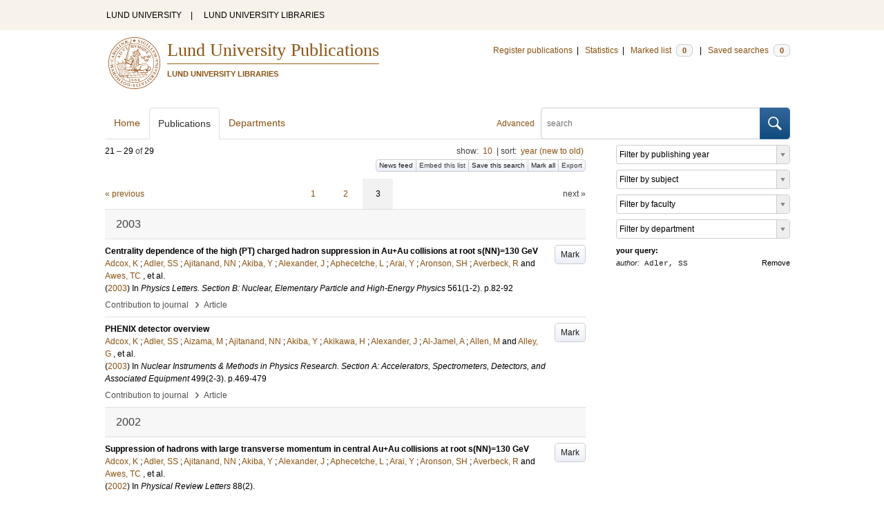

--- FILE ---
content_type: text/html; charset=utf-8
request_url: https://lup.lub.lu.se/search/publication?limit=10&q=author%3D%22Adler%2C+SS%22+or+(documentType+any+%22bookEditor+conferenceEditor%22+and+editor%3D%22Adler%2C+SS%22)&start=20
body_size: 9195
content:
<!doctype html>
<html lang="en">
<head>
    <meta charset="utf-8"/>
    <title>Publications | Lund University Publications</title>
    <!--[if lt IE 9]>
    <script src="/search/assets/js/html5.js"></script>
    <![endif]-->
    <link rel="stylesheet" media="all" href="/search/assets/css/select2-style.css"/>
    <link rel="stylesheet" media="all" href="/search/assets/css/prettify.css"/>
    <link rel="stylesheet" media="all" href="/search/assets/css/style.css"/>

    <script src="/search/assets/js/jquery/jquery-3.6.0.min.js"></script>

    
        <script src="/search/assets/js/select2.min.js"></script>
    
        <!--[if lt IE 8]>
        <style type="text/css">
            input.button[type="submit"], button.button { border: none !important; }
            .button-append .button { height:30px; vertical-align:middle; }
            .button img { vertical-align: baseline; }
            nav > ul.horizontal, .short ul.horizontal { margin-right: -0.3em; }
            .search-form a, form.inline .button { margin-left: 0.3em; }
            .pagination li.prev, .pagination li.next { top: -2px; margin-right: -0.3em; }
            .select2-container-multi .select2-choices .select2-search-choice { padding-top: 1px; line-height: 16px; }
        </style>
        <![endif]-->
        <meta name="viewport" content="width=device-width, initial-scale=1, maximum-scale=1"/>
        <link rel="search" type="application/opensearchdescription+xml" href="https://lup.lub.lu.se/search/opensearch"/>
        <link rel="unapi-server" type="application/xml" href="https://lup.lub.lu.se/search/unapi"/>
        <link rel="alternate" type="application/rss+xml" title="Biblio hourly" href="https://lup.lub.lu.se/search/feed/hourly"/>
        <link rel="alternate" type="application/rss+xml" title="Biblio daily" href="https://lup.lub.lu.se/search/feed/daily"/>
        <link rel="alternate" type="application/rss+xml" title="Biblio weekly" href="https://lup.lub.lu.se/search/feed/weekly"/>
        <link rel="alternate" type="application/rss+xml" title="Biblio monthly" href="https://lup.lub.lu.se/search/feed/monthly"/>
        
    <meta name="totalResults" content="29"/>
    <meta name="startIndex" content="20"/>
    <meta name="itemsPerPage" content="10"/>
    <link rel="prev" href="https://lup.lub.lu.se/search/publication?limit=10&amp;q=author%3D%22Adler%2C+SS%22+or+(documentType+any+%22bookEditor+conferenceEditor%22+and+editor%3D%22Adler%2C+SS%22)&amp;start=10"/>
    </head>
    <body lang="en">
        <div class="skipnav"><a href="#main-content">Skip to main content</a></div>
        <div id=godwrapper>
        <div class="topwrapper"> 
            <header class="topheader">
                <nav>
                    <a href="http://www.lu.se/">LUND UNIVERSITY</a><span class="divider">&nbsp;|&nbsp;</span>
                    <a href="http://www.lub.lu.se/">LUND UNIVERSITY LIBRARIES</a>
                </nav>
            </header>
        </div>
        
        <div class="wrapper">

            
            <header class="luheader">
                <div class="logo" role="banner"><img src="/search/assets/img/logo_lu_nolabel.svg" alt="Lund University"/></div>
                <div class="headerbox">
                <h1><a href="https://lup.lub.lu.se/search">Lund University Publications</a></h1>
                <h2>LUND UNIVERSITY LIBRARIES</h2>
                </div>
                <nav class="horizontal">
                    <a href="http://lucris.lu.se/" target="_blank">Register publications</a><span class="divider">&nbsp;|&nbsp;</span>
                    <a href="/lupStat" target="_blank">Statistics</a><span class="divider">&nbsp;|&nbsp;</span>
                    <a href="https://lup.lub.lu.se/search/marked">Marked list <span class="total-marked label">0</span></a><span class="divider">&nbsp;|&nbsp;</span>
                    <a href="https://lup.lub.lu.se/search/saved-searches">Saved searches <span class="total-saved-searches label">0</span></a>
                </nav>
            </header>
            
            <header>
                <form action="https://lup.lub.lu.se/search/simple_search" method="get" class="search-form" role="search">
  <a href="https://lup.lub.lu.se/search/advanced-search">Advanced</a>
  <div class="button-append"><input type="text" name="q" aria-label="search" value="" placeholder="search"><button class="button" type="submit"><img alt="search button" src="/search/assets/img/magnifying-glass.svg"/></button></div>
</form>

                <nav class="nav large">
                    <span><a href="https://lup.lub.lu.se/search">Home</a></span>
                    <span class="tab-active"><a href="https://lup.lub.lu.se/search/publication?sort=publicationstatus.desc&amp;sort=year.desc">Publications</a></span>
                    <span><a href="https://lup.lub.lu.se/search/organization">Departments</a></span>
                    
                </nav>
            </header>
            <main id="main-content" class="content">
                <ul class="plain wide hide" id="messages">
</ul>

                  <div id="hits">

    <header>
      <div class="search-range l"><span class="first">21</span> &ndash; <span class="last">29</span>&nbsp;of&nbsp;<span class="total">29</span></div>

      <div class="r">
    <ul class="horizontal">
        <li class="search-option">show: <a href="#search-limit-content">10</a></li>
        <li class="divider">|</li>
        <li class="search-option">sort: <a href="#search-sorts-content">year (new to old)</a></li>
    </ul>
</div>
    <div class="button-group r">
            <a role="button" class="button button-tiny button-gray" href="https://lup.lub.lu.se/search/feed/daily?limit=10&amp;q=author%3D%22Adler%2C+SS%22+or+(documentType+any+%22bookEditor+conferenceEditor%22+and+editor%3D%22Adler%2C+SS%22)">News feed</a><a role="button" class="search-option button button-tiny button-gray" href="#embed-list-content">Embed this list</a><a role="button" class="button button-tiny button-gray save-search" href="#">Save this search</a><a role="button" class="button button-tiny button-gray mark-all" href="#">Mark all</a><a role="button" class="search-option button button-tiny button-gray" href="#search-export-content">Export</a>
    </div>
<div class="search-option-content" id="search-limit-content">
    <a class="search-option-close close" href="#">Cancel</a>
    <ul class="horizontal">
                <li><a href="https://lup.lub.lu.se/search/search/publication?limit=5&q=author%3D%22Adler%2C+SS%22+or+(documentType+any+%22bookEditor+conferenceEditor%22+and+editor%3D%22Adler%2C+SS%22)">5</a></li>
                <li class="divider">|</li>
                <li><a href="https://lup.lub.lu.se/search/search/publication?limit=10&q=author%3D%22Adler%2C+SS%22+or+(documentType+any+%22bookEditor+conferenceEditor%22+and+editor%3D%22Adler%2C+SS%22)">10</a></li>
                <li class="divider">|</li>
                <li><a href="https://lup.lub.lu.se/search/search/publication?limit=15&q=author%3D%22Adler%2C+SS%22+or+(documentType+any+%22bookEditor+conferenceEditor%22+and+editor%3D%22Adler%2C+SS%22)">15</a></li>
                <li class="divider">|</li>
                <li><a href="https://lup.lub.lu.se/search/search/publication?limit=20&q=author%3D%22Adler%2C+SS%22+or+(documentType+any+%22bookEditor+conferenceEditor%22+and+editor%3D%22Adler%2C+SS%22)">20</a></li>
                <li class="divider">|</li>
                <li><a href="https://lup.lub.lu.se/search/search/publication?limit=50&q=author%3D%22Adler%2C+SS%22+or+(documentType+any+%22bookEditor+conferenceEditor%22+and+editor%3D%22Adler%2C+SS%22)">50</a></li>
                <li class="divider">|</li>
                <li><a href="https://lup.lub.lu.se/search/search/publication?limit=100&q=author%3D%22Adler%2C+SS%22+or+(documentType+any+%22bookEditor+conferenceEditor%22+and+editor%3D%22Adler%2C+SS%22)">100</a></li>
                <li class="divider">|</li>
                <li><a href="https://lup.lub.lu.se/search/search/publication?limit=250&q=author%3D%22Adler%2C+SS%22+or+(documentType+any+%22bookEditor+conferenceEditor%22+and+editor%3D%22Adler%2C+SS%22)">250</a></li>
    </ul>
</div>
<div class="search-option-content" id="search-sorts-content">
    <a class="search-option-close close" href="#">Cancel</a>    <form class="inline" action="https://lup.lub.lu.se/search/search/publication" method="get">
                <input type="hidden" name="limit" value="10"/>
                <input type="hidden" name="q" value="author=&quot;Adler, SS&quot; or (documentType any &quot;bookEditor conferenceEditor&quot; and editor=&quot;Adler, SS&quot;)"/>
            <div class="form-field">
                <select name="sort" class="w-4 select" data-allow-clear="1">                        <option value="year.desc" selected>year (new to old)</option>                        <option value="year.asc">year (old to new)</option>                        <option value="relevance.desc">relevance</option>                        <option value="title.asc">title (a to z)</option>                        <option value="title.desc">title (z to a)</option>                        <option value="publication.asc">journal, book or series title (a to z)</option>                        <option value="publication.desc">journal, book or series title (z to a)</option>                        <option value="author.asc">first author (a to z)</option>                        <option value="author.desc">first author (z to a)</option>                        <option value="datecreated.desc">date added (new to old)</option>                        <option value="datecreated.asc">date added (old to new)</option>                        <option value="dateupdated.desc">date last changed (new to old)</option>                        <option value="dateupdated.asc">date last changed (old to new)</option>                        <option value="publicationstatus.desc">publication status (published first)</option>                        <option value="publicationstatus.asc">publication status (unpublished first)</option>                        <option value="dateapproved.desc">date approved (new to old)</option>                        <option value="dateapproved.asc">date approved (old to new)</option>                        <option value="type.asc">document type (a-z)</option>                        <option value="type.desc">document type (z-a)</option>                        <option value="publisher.asc">publisher name (a-z)</option>                        <option value="publisher.desc">publisher name (z-a)</option>
                </select>
            </div>
            <div class="form-field">
                <select name="sort" data-placeholder="and ..." class="w-4 select" data-allow-clear="1">
                        <option value="" label=" " selected></option>                        <option value="year.desc">year (new to old)</option>                        <option value="year.asc">year (old to new)</option>                        <option value="relevance.desc" selected>relevance</option>                        <option value="title.asc">title (a to z)</option>                        <option value="title.desc">title (z to a)</option>                        <option value="publication.asc">journal, book or series title (a to z)</option>                        <option value="publication.desc">journal, book or series title (z to a)</option>                        <option value="author.asc">first author (a to z)</option>                        <option value="author.desc">first author (z to a)</option>                        <option value="datecreated.desc">date added (new to old)</option>                        <option value="datecreated.asc">date added (old to new)</option>                        <option value="dateupdated.desc">date last changed (new to old)</option>                        <option value="dateupdated.asc">date last changed (old to new)</option>                        <option value="publicationstatus.desc">publication status (published first)</option>                        <option value="publicationstatus.asc">publication status (unpublished first)</option>                        <option value="dateapproved.desc">date approved (new to old)</option>                        <option value="dateapproved.asc">date approved (old to new)</option>                        <option value="type.asc">document type (a-z)</option>                        <option value="type.desc">document type (z-a)</option>                        <option value="publisher.asc">publisher name (a-z)</option>                        <option value="publisher.desc">publisher name (z-a)</option>
                </select>
            </div>
            <div class="form-field">
                <select name="sort" data-placeholder="and ..." class="w-4 select" data-allow-clear="1">
                        <option value="" label=" " selected></option>                        <option value="year.desc">year (new to old)</option>                        <option value="year.asc">year (old to new)</option>                        <option value="relevance.desc">relevance</option>                        <option value="title.asc">title (a to z)</option>                        <option value="title.desc">title (z to a)</option>                        <option value="publication.asc">journal, book or series title (a to z)</option>                        <option value="publication.desc">journal, book or series title (z to a)</option>                        <option value="author.asc">first author (a to z)</option>                        <option value="author.desc">first author (z to a)</option>                        <option value="datecreated.desc">date added (new to old)</option>                        <option value="datecreated.asc">date added (old to new)</option>                        <option value="dateupdated.desc">date last changed (new to old)</option>                        <option value="dateupdated.asc">date last changed (old to new)</option>                        <option value="publicationstatus.desc">publication status (published first)</option>                        <option value="publicationstatus.asc">publication status (unpublished first)</option>                        <option value="dateapproved.desc">date approved (new to old)</option>                        <option value="dateapproved.asc">date approved (old to new)</option>                        <option value="type.asc">document type (a-z)</option>                        <option value="type.desc">document type (z-a)</option>                        <option value="publisher.asc">publisher name (a-z)</option>                        <option value="publisher.desc">publisher name (z-a)</option>
                </select>
            </div>
        <div class="form-field">
            <button type="submit" class="button">Sort</button>
        </div>
    </form>
</div>
<div class="search-option-content" id="search-export-content">
    <a class="search-option-close close" href="#">Cancel</a>
    <form action="https://lup.lub.lu.se/search/publication/export" method="get">
                <input type="hidden" name="q" value="author=&quot;Adler, SS&quot; or (documentType any &quot;bookEditor conferenceEditor&quot; and editor=&quot;Adler, SS&quot;)"/>
        <div class="form-field">
            <select name="format" class="select">
                    <option value="xls">Excel - common fields</option>
                    <option value="xls2">Excel - all fields</option>
                    <option value="csv">CSV - common fields</option>
                    <option value="csv2">CSV - all fields</option>
                    <option value="bibtex">BibTeX</option>
                    <option value="ris">RIS (reference software)</option>
                    <option value="enw">RIS (End Note)</option>
            </select>
        </div>
        <div class="format-user-options">
            <div class="form-field">
                <label>style</label>
                <select name="style" class="select" data-minimum-results-for-search="15">
                        <option value="mla">MLA</option>
                        <option value="apa">APA</option>
                        <option value="chicago-author-date">Chicago author-date</option>
                        <option value="vancouver">Vancouver</option>
                </select>
            </div>
        </div>
        <div class="form-field">
            <button type="submit" class="button">Export</button>
        </div>
    </form>
    <script>
        (function() {
            var formats = $('#search-export-content select[name=format]').first();
            var formatUserOptions = $('#search-export-content .format-user-options');
            var showFormatOptions = function(fmt) {
                var format = formats.val();
                if (format === 'txt' || format === 'doc') {
                    formatUserOptions.css('display', 'inline');
                } else {
                    formatUserOptions.css('display', 'none');
                }
            };
            formats.change(function() { showFormatOptions(); });
            showFormatOptions();
        })();
    </script>
</div>

    <div class="search-option-content section" id="embed-list-content">
        <a class="search-option-close close" href="#">Close</a>
        <h4>Embed this list</h4>
        <form>
            <div class="form-field">
                <label>style</label>
                <select name="embed-style" class="select embed-style" data-allow-clear="1" data-placeholder="default">
                    <option value="" label=" "></option>
                        <option value="mla">MLA</option>
                        <option value="apa">APA</option>
                        <option value="chicago-author-date">Chicago author-date</option>
                        <option value="vancouver">Vancouver</option>
                </select>
            </div>
            <div class="clearfix">
                <div class="form-field l">
                    <label>width</label>
                    <input type="text" class="embed-width" value="100%"/>
                </div>
                <div class="form-field l">
                    <label>height</label>
                    <input type="text" class="embed-height" value="400"/>
                </div>
            </div>
            <div class="form-field">
                <label>hide</label>
                <div class="clearfix">
                    <label class="checkbox l"><input type="checkbox" name="hide-pagination" class="embed-hide-pagination" value="1"/> pagination</label>
                    <label class="checkbox l"><input type="checkbox" name="hide-info" class="embed-hide-info" value="1"/> info</label>
                    <label class="checkbox l"><input type="checkbox" name="hide-options" class="embed-hide-options" value="1"/> options</label>
                </div>
            </div>
        </form>
        <label>copy and paste the html snippet below into your own page:</label>
        <div class="code prettyprint iframe-code">
            <div><span class="tag">&lt;iframe</span>&nbsp;<span class="atn">src</span><span class="pun">=</span><span class="atv">"<span class="embed-url">https://lup.lub.lu.se/search/publication?embed=1&amp;limit=10&amp;q=author%3D%22Adler%2C+SS%22+or+(documentType+any+%22bookEditor+conferenceEditor%22+and+editor%3D%22Adler%2C+SS%22)</span><span class="embed-style-param"></span><span class="embed-hide-pagination-param" style="display:none;">&amp;amp;hide_pagination=1</span><span class="embed-hide-info-param" style="display:none;">&amp;amp;hide_info=1</span><span class="embed-hide-options-param" style="display:none;">&amp;amp;hide_options=1</span>"</span></div>
            <div>&nbsp;&nbsp;<span class="atn">width</span><span class="pun">=</span><span class="atv">"<span class="embed-width-value">100%</span>"</span></div>
            <div>&nbsp;&nbsp;<span class="atn">height</span><span class="pun">=</span><span class="atv">"<span class="embed-height-value">400</span>"</span></div>
            <div>&nbsp;&nbsp;<span class="atn">allowtransparency</span><span class="pun">=</span><span class="atv">"true"</span></div>
            <div>&nbsp;&nbsp;<span class="atn">frameborder</span><span class="pun">=</span><span class="atv">"0"</span><span class="tag">&gt;</span></div>
            <div class="tag">&lt;/iframe&gt;</div>
        </div>
    </div>
    </header>
    <div class="section">
    

<ul class="pagination">
  <li class="prev"><a href="https://lup.lub.lu.se/search/publication?limit=10&q=author%3D%22Adler%2C+SS%22+or+(documentType+any+%22bookEditor+conferenceEditor%22+and+editor%3D%22Adler%2C+SS%22)&start=10" class="underline-part">&laquo; previous</a></li>
  <li><a href="https://lup.lub.lu.se/search/publication?limit=10&q=author%3D%22Adler%2C+SS%22+or+(documentType+any+%22bookEditor+conferenceEditor%22+and+editor%3D%22Adler%2C+SS%22)&start=0">1</a></li>
  <li><a href="https://lup.lub.lu.se/search/publication?limit=10&q=author%3D%22Adler%2C+SS%22+or+(documentType+any+%22bookEditor+conferenceEditor%22+and+editor%3D%22Adler%2C+SS%22)&start=10">2</a></li>
  <li class="current"><a href="https://lup.lub.lu.se/search/publication?limit=10&q=author%3D%22Adler%2C+SS%22+or+(documentType+any+%22bookEditor+conferenceEditor%22+and+editor%3D%22Adler%2C+SS%22)&start=20">3</a></li>
  <li class="next">next &raquo;</li>
</ul>

<ul class="list">            <li class="heading">2003</li>
            <li class="short unmarked-record" id="a9f8829f-07ed-485a-9df0-1954cdeb3691">
                        <a role="button" class="mark button button-gray r" href="#" data-marked="0" data-id="a9f8829f-07ed-485a-9df0-1954cdeb3691">Mark</a>
<span class="title">
        <a href="https://lup.lub.lu.se/search/publication/a9f8829f-07ed-485a-9df0-1954cdeb3691" target="_parent">Centrality dependence of the high (PT) charged hadron suppression in Au+Au collisions at root s(NN)=130 GeV</a>
</span>
    <div class="clearfix">

<span class="authors">	<span class="contributor vcard">			<a class="url" href="https://lup.lub.lu.se/search/publication?q=author%3D%22Adcox%2C+K%22+or+(documentType+any+%22bookEditor+conferenceEditor%22+and+editor%3D%22Adcox%2C+K%22)" target="_parent">		<span class="fn">Adcox, K</span></a>
	</span>; 	<span class="contributor vcard">			<a class="url" href="https://lup.lub.lu.se/search/publication?q=author%3D%22Adler%2C+SS%22+or+(documentType+any+%22bookEditor+conferenceEditor%22+and+editor%3D%22Adler%2C+SS%22)" target="_parent">		<span class="fn">Adler, SS</span></a>
	</span>; 	<span class="contributor vcard">			<a class="url" href="https://lup.lub.lu.se/search/publication?q=author%3D%22Ajitanand%2C+NN%22+or+(documentType+any+%22bookEditor+conferenceEditor%22+and+editor%3D%22Ajitanand%2C+NN%22)" target="_parent">		<span class="fn">Ajitanand, NN</span></a>
	</span>; 	<span class="contributor vcard">			<a class="url" href="https://lup.lub.lu.se/search/publication?q=author%3D%22Akiba%2C+Y%22+or+(documentType+any+%22bookEditor+conferenceEditor%22+and+editor%3D%22Akiba%2C+Y%22)" target="_parent">		<span class="fn">Akiba, Y</span></a>
	</span>; 	<span class="contributor vcard">			<a class="url" href="https://lup.lub.lu.se/search/publication?q=author%3D%22Alexander%2C+J%22+or+(documentType+any+%22bookEditor+conferenceEditor%22+and+editor%3D%22Alexander%2C+J%22)" target="_parent">		<span class="fn">Alexander, J</span></a>
	</span>; 	<span class="contributor vcard">			<a class="url" href="https://lup.lub.lu.se/search/publication?q=author%3D%22Aphecetche%2C+L%22+or+(documentType+any+%22bookEditor+conferenceEditor%22+and+editor%3D%22Aphecetche%2C+L%22)" target="_parent">		<span class="fn">Aphecetche, L</span></a>
	</span>; 	<span class="contributor vcard">			<a class="url" href="https://lup.lub.lu.se/search/publication?q=author%3D%22Arai%2C+Y%22+or+(documentType+any+%22bookEditor+conferenceEditor%22+and+editor%3D%22Arai%2C+Y%22)" target="_parent">		<span class="fn">Arai, Y</span></a>
	</span>; 	<span class="contributor vcard">			<a class="url" href="https://lup.lub.lu.se/search/publication?q=author%3D%22Aronson%2C+SH%22+or+(documentType+any+%22bookEditor+conferenceEditor%22+and+editor%3D%22Aronson%2C+SH%22)" target="_parent">		<span class="fn">Aronson, SH</span></a>
	</span>; 	<span class="contributor vcard">			<a class="url" href="https://lup.lub.lu.se/search/publication?q=author%3D%22Averbeck%2C+R%22+or+(documentType+any+%22bookEditor+conferenceEditor%22+and+editor%3D%22Averbeck%2C+R%22)" target="_parent">		<span class="fn">Averbeck, R</span></a>
	</span> and 	<span class="contributor vcard">			<a class="url" href="https://lup.lub.lu.se/search/publication?q=author%3D%22Awes%2C+TC%22+or+(documentType+any+%22bookEditor+conferenceEditor%22+and+editor%3D%22Awes%2C+TC%22)" target="_parent">		<span class="fn">Awes, TC</span></a>
	</span>, et al.</span>


    (<span class="year"><a href="https://lup.lub.lu.se/search/publication?q=publishingYear+exact+2003" target="_parent">2003</a></span>)


        In <span class="parent">Physics Letters. Section B: Nuclear, Elementary Particle and High-Energy Physics</span>
        <span class="volume">561</span><span class="issue">(1-2)</span>.
    <span class="pages">p.82-92</span>


    </div>
    <ul class="horizontal">
        <li>
            <span class="type" href="https://lup.lub.lu.se/search/type/contributiontojournal" target="_parent">Contribution to journal</span>
            <span class="type larger">&nbsp;› </span>
            <span class="type" href="https://lup.lub.lu.se/search/type/contributiontojournal/article" target="_parent">Article</span>
        </li>
    </ul>

            </li>
            <li class="short unmarked-record" id="55379cee-8fe8-4942-9937-09beacf05dd4">
                        <a role="button" class="mark button button-gray r" href="#" data-marked="0" data-id="55379cee-8fe8-4942-9937-09beacf05dd4">Mark</a>
<span class="title">
        <a href="https://lup.lub.lu.se/search/publication/55379cee-8fe8-4942-9937-09beacf05dd4" target="_parent">PHENIX detector overview</a>
</span>
    <div class="clearfix">

<span class="authors">	<span class="contributor vcard">			<a class="url" href="https://lup.lub.lu.se/search/publication?q=author%3D%22Adcox%2C+K%22+or+(documentType+any+%22bookEditor+conferenceEditor%22+and+editor%3D%22Adcox%2C+K%22)" target="_parent">		<span class="fn">Adcox, K</span></a>
	</span>; 	<span class="contributor vcard">			<a class="url" href="https://lup.lub.lu.se/search/publication?q=author%3D%22Adler%2C+SS%22+or+(documentType+any+%22bookEditor+conferenceEditor%22+and+editor%3D%22Adler%2C+SS%22)" target="_parent">		<span class="fn">Adler, SS</span></a>
	</span>; 	<span class="contributor vcard">			<a class="url" href="https://lup.lub.lu.se/search/publication?q=author%3D%22Aizama%2C+M%22+or+(documentType+any+%22bookEditor+conferenceEditor%22+and+editor%3D%22Aizama%2C+M%22)" target="_parent">		<span class="fn">Aizama, M</span></a>
	</span>; 	<span class="contributor vcard">			<a class="url" href="https://lup.lub.lu.se/search/publication?q=author%3D%22Ajitanand%2C+NN%22+or+(documentType+any+%22bookEditor+conferenceEditor%22+and+editor%3D%22Ajitanand%2C+NN%22)" target="_parent">		<span class="fn">Ajitanand, NN</span></a>
	</span>; 	<span class="contributor vcard">			<a class="url" href="https://lup.lub.lu.se/search/publication?q=author%3D%22Akiba%2C+Y%22+or+(documentType+any+%22bookEditor+conferenceEditor%22+and+editor%3D%22Akiba%2C+Y%22)" target="_parent">		<span class="fn">Akiba, Y</span></a>
	</span>; 	<span class="contributor vcard">			<a class="url" href="https://lup.lub.lu.se/search/publication?q=author%3D%22Akikawa%2C+H%22+or+(documentType+any+%22bookEditor+conferenceEditor%22+and+editor%3D%22Akikawa%2C+H%22)" target="_parent">		<span class="fn">Akikawa, H</span></a>
	</span>; 	<span class="contributor vcard">			<a class="url" href="https://lup.lub.lu.se/search/publication?q=author%3D%22Alexander%2C+J%22+or+(documentType+any+%22bookEditor+conferenceEditor%22+and+editor%3D%22Alexander%2C+J%22)" target="_parent">		<span class="fn">Alexander, J</span></a>
	</span>; 	<span class="contributor vcard">			<a class="url" href="https://lup.lub.lu.se/search/publication?q=author%3D%22Al-Jamel%2C+A%22+or+(documentType+any+%22bookEditor+conferenceEditor%22+and+editor%3D%22Al-Jamel%2C+A%22)" target="_parent">		<span class="fn">Al-Jamel, A</span></a>
	</span>; 	<span class="contributor vcard">			<a class="url" href="https://lup.lub.lu.se/search/publication?q=author%3D%22Allen%2C+M%22+or+(documentType+any+%22bookEditor+conferenceEditor%22+and+editor%3D%22Allen%2C+M%22)" target="_parent">		<span class="fn">Allen, M</span></a>
	</span> and 	<span class="contributor vcard">			<a class="url" href="https://lup.lub.lu.se/search/publication?q=author%3D%22Alley%2C+G%22+or+(documentType+any+%22bookEditor+conferenceEditor%22+and+editor%3D%22Alley%2C+G%22)" target="_parent">		<span class="fn">Alley, G</span></a>
	</span>, et al.</span>


    (<span class="year"><a href="https://lup.lub.lu.se/search/publication?q=publishingYear+exact+2003" target="_parent">2003</a></span>)


        In <span class="parent">Nuclear Instruments &amp; Methods in Physics Research. Section A: Accelerators, Spectrometers, Detectors, and Associated Equipment</span>
        <span class="volume">499</span><span class="issue">(2-3)</span>.
    <span class="pages">p.469-479</span>


    </div>
    <ul class="horizontal">
        <li>
            <span class="type" href="https://lup.lub.lu.se/search/type/contributiontojournal" target="_parent">Contribution to journal</span>
            <span class="type larger">&nbsp;› </span>
            <span class="type" href="https://lup.lub.lu.se/search/type/contributiontojournal/article" target="_parent">Article</span>
        </li>
    </ul>

            </li>            <li class="heading">2002</li>
            <li class="short unmarked-record" id="eda297b6-e6b0-4551-8f26-5dc0ebe5b5ce">
                        <a role="button" class="mark button button-gray r" href="#" data-marked="0" data-id="eda297b6-e6b0-4551-8f26-5dc0ebe5b5ce">Mark</a>
<span class="title">
        <a href="https://lup.lub.lu.se/search/publication/eda297b6-e6b0-4551-8f26-5dc0ebe5b5ce" target="_parent">Suppression of hadrons with large transverse momentum in central Au+Au collisions at root s(NN)=130 GeV</a>
</span>
    <div class="clearfix">

<span class="authors">	<span class="contributor vcard">			<a class="url" href="https://lup.lub.lu.se/search/publication?q=author%3D%22Adcox%2C+K%22+or+(documentType+any+%22bookEditor+conferenceEditor%22+and+editor%3D%22Adcox%2C+K%22)" target="_parent">		<span class="fn">Adcox, K</span></a>
	</span>; 	<span class="contributor vcard">			<a class="url" href="https://lup.lub.lu.se/search/publication?q=author%3D%22Adler%2C+SS%22+or+(documentType+any+%22bookEditor+conferenceEditor%22+and+editor%3D%22Adler%2C+SS%22)" target="_parent">		<span class="fn">Adler, SS</span></a>
	</span>; 	<span class="contributor vcard">			<a class="url" href="https://lup.lub.lu.se/search/publication?q=author%3D%22Ajitanand%2C+NN%22+or+(documentType+any+%22bookEditor+conferenceEditor%22+and+editor%3D%22Ajitanand%2C+NN%22)" target="_parent">		<span class="fn">Ajitanand, NN</span></a>
	</span>; 	<span class="contributor vcard">			<a class="url" href="https://lup.lub.lu.se/search/publication?q=author%3D%22Akiba%2C+Y%22+or+(documentType+any+%22bookEditor+conferenceEditor%22+and+editor%3D%22Akiba%2C+Y%22)" target="_parent">		<span class="fn">Akiba, Y</span></a>
	</span>; 	<span class="contributor vcard">			<a class="url" href="https://lup.lub.lu.se/search/publication?q=author%3D%22Alexander%2C+J%22+or+(documentType+any+%22bookEditor+conferenceEditor%22+and+editor%3D%22Alexander%2C+J%22)" target="_parent">		<span class="fn">Alexander, J</span></a>
	</span>; 	<span class="contributor vcard">			<a class="url" href="https://lup.lub.lu.se/search/publication?q=author%3D%22Aphecetche%2C+L%22+or+(documentType+any+%22bookEditor+conferenceEditor%22+and+editor%3D%22Aphecetche%2C+L%22)" target="_parent">		<span class="fn">Aphecetche, L</span></a>
	</span>; 	<span class="contributor vcard">			<a class="url" href="https://lup.lub.lu.se/search/publication?q=author%3D%22Arai%2C+Y%22+or+(documentType+any+%22bookEditor+conferenceEditor%22+and+editor%3D%22Arai%2C+Y%22)" target="_parent">		<span class="fn">Arai, Y</span></a>
	</span>; 	<span class="contributor vcard">			<a class="url" href="https://lup.lub.lu.se/search/publication?q=author%3D%22Aronson%2C+SH%22+or+(documentType+any+%22bookEditor+conferenceEditor%22+and+editor%3D%22Aronson%2C+SH%22)" target="_parent">		<span class="fn">Aronson, SH</span></a>
	</span>; 	<span class="contributor vcard">			<a class="url" href="https://lup.lub.lu.se/search/publication?q=author%3D%22Averbeck%2C+R%22+or+(documentType+any+%22bookEditor+conferenceEditor%22+and+editor%3D%22Averbeck%2C+R%22)" target="_parent">		<span class="fn">Averbeck, R</span></a>
	</span> and 	<span class="contributor vcard">			<a class="url" href="https://lup.lub.lu.se/search/publication?q=author%3D%22Awes%2C+TC%22+or+(documentType+any+%22bookEditor+conferenceEditor%22+and+editor%3D%22Awes%2C+TC%22)" target="_parent">		<span class="fn">Awes, TC</span></a>
	</span>, et al.</span>


    (<span class="year"><a href="https://lup.lub.lu.se/search/publication?q=publishingYear+exact+2002" target="_parent">2002</a></span>)


        In <span class="parent">Physical Review Letters</span>
        <span class="volume">88</span><span class="issue">(2)</span>.


    </div>
    <ul class="horizontal">
        <li>
            <span class="type" href="https://lup.lub.lu.se/search/type/contributiontojournal" target="_parent">Contribution to journal</span>
            <span class="type larger">&nbsp;› </span>
            <span class="type" href="https://lup.lub.lu.se/search/type/contributiontojournal/article" target="_parent">Article</span>
        </li>
    </ul>

            </li>
            <li class="short unmarked-record" id="13d64c40-806a-4124-93a3-48f10229e011">
                        <a role="button" class="mark button button-gray r" href="#" data-marked="0" data-id="13d64c40-806a-4124-93a3-48f10229e011">Mark</a>
<span class="title">
        <a href="https://lup.lub.lu.se/search/publication/13d64c40-806a-4124-93a3-48f10229e011" target="_parent">Transverse-mass dependence of two-pion correlations in Au+Au collisions at root(NN)-N-S=130 GeV</a>
</span>
    <div class="clearfix">

<span class="authors">	<span class="contributor vcard">			<a class="url" href="https://lup.lub.lu.se/search/publication?q=author%3D%22Adcox%2C+K%22+or+(documentType+any+%22bookEditor+conferenceEditor%22+and+editor%3D%22Adcox%2C+K%22)" target="_parent">		<span class="fn">Adcox, K</span></a>
	</span>; 	<span class="contributor vcard">			<a class="url" href="https://lup.lub.lu.se/search/publication?q=author%3D%22Adler%2C+SS%22+or+(documentType+any+%22bookEditor+conferenceEditor%22+and+editor%3D%22Adler%2C+SS%22)" target="_parent">		<span class="fn">Adler, SS</span></a>
	</span>; 	<span class="contributor vcard">			<a class="url" href="https://lup.lub.lu.se/search/publication?q=author%3D%22Ajitanand%2C+NN%22+or+(documentType+any+%22bookEditor+conferenceEditor%22+and+editor%3D%22Ajitanand%2C+NN%22)" target="_parent">		<span class="fn">Ajitanand, NN</span></a>
	</span>; 	<span class="contributor vcard">			<a class="url" href="https://lup.lub.lu.se/search/publication?q=author%3D%22Akiba%2C+Y%22+or+(documentType+any+%22bookEditor+conferenceEditor%22+and+editor%3D%22Akiba%2C+Y%22)" target="_parent">		<span class="fn">Akiba, Y</span></a>
	</span>; 	<span class="contributor vcard">			<a class="url" href="https://lup.lub.lu.se/search/publication?q=author%3D%22Alexander%2C+J%22+or+(documentType+any+%22bookEditor+conferenceEditor%22+and+editor%3D%22Alexander%2C+J%22)" target="_parent">		<span class="fn">Alexander, J</span></a>
	</span>; 	<span class="contributor vcard">			<a class="url" href="https://lup.lub.lu.se/search/publication?q=author%3D%22Aphecetche%2C+L%22+or+(documentType+any+%22bookEditor+conferenceEditor%22+and+editor%3D%22Aphecetche%2C+L%22)" target="_parent">		<span class="fn">Aphecetche, L</span></a>
	</span>; 	<span class="contributor vcard">			<a class="url" href="https://lup.lub.lu.se/search/publication?q=author%3D%22Arai%2C+Y%22+or+(documentType+any+%22bookEditor+conferenceEditor%22+and+editor%3D%22Arai%2C+Y%22)" target="_parent">		<span class="fn">Arai, Y</span></a>
	</span>; 	<span class="contributor vcard">			<a class="url" href="https://lup.lub.lu.se/search/publication?q=author%3D%22Aronson%2C+SH%22+or+(documentType+any+%22bookEditor+conferenceEditor%22+and+editor%3D%22Aronson%2C+SH%22)" target="_parent">		<span class="fn">Aronson, SH</span></a>
	</span>; 	<span class="contributor vcard">			<a class="url" href="https://lup.lub.lu.se/search/publication?q=author%3D%22Averbeck%2C+R%22+or+(documentType+any+%22bookEditor+conferenceEditor%22+and+editor%3D%22Averbeck%2C+R%22)" target="_parent">		<span class="fn">Averbeck, R</span></a>
	</span> and 	<span class="contributor vcard">			<a class="url" href="https://lup.lub.lu.se/search/publication?q=author%3D%22Awes%2C+TC%22+or+(documentType+any+%22bookEditor+conferenceEditor%22+and+editor%3D%22Awes%2C+TC%22)" target="_parent">		<span class="fn">Awes, TC</span></a>
	</span>, et al.</span>


    (<span class="year"><a href="https://lup.lub.lu.se/search/publication?q=publishingYear+exact+2002" target="_parent">2002</a></span>)


        In <span class="parent">Physical Review Letters</span>
        <span class="volume">88</span><span class="issue">(19)</span>.


    </div>
    <ul class="horizontal">
        <li>
            <span class="type" href="https://lup.lub.lu.se/search/type/contributiontojournal" target="_parent">Contribution to journal</span>
            <span class="type larger">&nbsp;› </span>
            <span class="type" href="https://lup.lub.lu.se/search/type/contributiontojournal/article" target="_parent">Article</span>
        </li>
    </ul>

            </li>
            <li class="short unmarked-record" id="912e911d-b357-4219-b302-0afdba595b82">
                        <a role="button" class="mark button button-gray r" href="#" data-marked="0" data-id="912e911d-b357-4219-b302-0afdba595b82">Mark</a>
<span class="title">
        <a href="https://lup.lub.lu.se/search/publication/912e911d-b357-4219-b302-0afdba595b82" target="_parent">Measurement of Lambda and (Lambda)over-bar particles in Au plus Au collisions at root s(NN)=130 GeV</a>
</span>
    <div class="clearfix">

<span class="authors">	<span class="contributor vcard">			<a class="url" href="https://lup.lub.lu.se/search/publication?q=author%3D%22Adcox%2C+K%22+or+(documentType+any+%22bookEditor+conferenceEditor%22+and+editor%3D%22Adcox%2C+K%22)" target="_parent">		<span class="fn">Adcox, K</span></a>
	</span>; 	<span class="contributor vcard">			<a class="url" href="https://lup.lub.lu.se/search/publication?q=author%3D%22Adler%2C+SS%22+or+(documentType+any+%22bookEditor+conferenceEditor%22+and+editor%3D%22Adler%2C+SS%22)" target="_parent">		<span class="fn">Adler, SS</span></a>
	</span>; 	<span class="contributor vcard">			<a class="url" href="https://lup.lub.lu.se/search/publication?q=author%3D%22Ajitanand%2C+NN%22+or+(documentType+any+%22bookEditor+conferenceEditor%22+and+editor%3D%22Ajitanand%2C+NN%22)" target="_parent">		<span class="fn">Ajitanand, NN</span></a>
	</span>; 	<span class="contributor vcard">			<a class="url" href="https://lup.lub.lu.se/search/publication?q=author%3D%22Akiba%2C+Y%22+or+(documentType+any+%22bookEditor+conferenceEditor%22+and+editor%3D%22Akiba%2C+Y%22)" target="_parent">		<span class="fn">Akiba, Y</span></a>
	</span>; 	<span class="contributor vcard">			<a class="url" href="https://lup.lub.lu.se/search/publication?q=author%3D%22Alexander%2C+J%22+or+(documentType+any+%22bookEditor+conferenceEditor%22+and+editor%3D%22Alexander%2C+J%22)" target="_parent">		<span class="fn">Alexander, J</span></a>
	</span>; 	<span class="contributor vcard">			<a class="url" href="https://lup.lub.lu.se/search/publication?q=author%3D%22Aphecetche%2C+L%22+or+(documentType+any+%22bookEditor+conferenceEditor%22+and+editor%3D%22Aphecetche%2C+L%22)" target="_parent">		<span class="fn">Aphecetche, L</span></a>
	</span>; 	<span class="contributor vcard">			<a class="url" href="https://lup.lub.lu.se/search/publication?q=author%3D%22Arai%2C+Y%22+or+(documentType+any+%22bookEditor+conferenceEditor%22+and+editor%3D%22Arai%2C+Y%22)" target="_parent">		<span class="fn">Arai, Y</span></a>
	</span>; 	<span class="contributor vcard">			<a class="url" href="https://lup.lub.lu.se/search/publication?q=author%3D%22Aronson%2C+SH%22+or+(documentType+any+%22bookEditor+conferenceEditor%22+and+editor%3D%22Aronson%2C+SH%22)" target="_parent">		<span class="fn">Aronson, SH</span></a>
	</span>; 	<span class="contributor vcard">			<a class="url" href="https://lup.lub.lu.se/search/publication?q=author%3D%22Averbeck%2C+R%22+or+(documentType+any+%22bookEditor+conferenceEditor%22+and+editor%3D%22Averbeck%2C+R%22)" target="_parent">		<span class="fn">Averbeck, R</span></a>
	</span> and 	<span class="contributor vcard">			<a class="url" href="https://lup.lub.lu.se/search/publication?q=author%3D%22Awes%2C+TC%22+or+(documentType+any+%22bookEditor+conferenceEditor%22+and+editor%3D%22Awes%2C+TC%22)" target="_parent">		<span class="fn">Awes, TC</span></a>
	</span>, et al.</span>


    (<span class="year"><a href="https://lup.lub.lu.se/search/publication?q=publishingYear+exact+2002" target="_parent">2002</a></span>)


        In <span class="parent">Physical Review Letters</span>
        <span class="volume">89</span><span class="issue">(9)</span>.


    </div>
    <ul class="horizontal">
        <li>
            <span class="type" href="https://lup.lub.lu.se/search/type/contributiontojournal" target="_parent">Contribution to journal</span>
            <span class="type larger">&nbsp;› </span>
            <span class="type" href="https://lup.lub.lu.se/search/type/contributiontojournal/article" target="_parent">Article</span>
        </li>
    </ul>

            </li>
            <li class="short unmarked-record" id="b39c465a-35a7-4d7f-8133-8eea33fee02c">
                        <a role="button" class="mark button button-gray r" href="#" data-marked="0" data-id="b39c465a-35a7-4d7f-8133-8eea33fee02c">Mark</a>
<span class="title">
        <a href="https://lup.lub.lu.se/search/publication/b39c465a-35a7-4d7f-8133-8eea33fee02c" target="_parent">Measurement of single electrons and implications for charm production in Au+Au collisions at root(NN)-N-S=130 GeV</a>
</span>
    <div class="clearfix">

<span class="authors">	<span class="contributor vcard">			<a class="url" href="https://lup.lub.lu.se/search/publication?q=author%3D%22Adcox%2C+K%22+or+(documentType+any+%22bookEditor+conferenceEditor%22+and+editor%3D%22Adcox%2C+K%22)" target="_parent">		<span class="fn">Adcox, K</span></a>
	</span>; 	<span class="contributor vcard">			<a class="url" href="https://lup.lub.lu.se/search/publication?q=author%3D%22Adler%2C+SS%22+or+(documentType+any+%22bookEditor+conferenceEditor%22+and+editor%3D%22Adler%2C+SS%22)" target="_parent">		<span class="fn">Adler, SS</span></a>
	</span>; 	<span class="contributor vcard">			<a class="url" href="https://lup.lub.lu.se/search/publication?q=author%3D%22Ajitanand%2C+NN%22+or+(documentType+any+%22bookEditor+conferenceEditor%22+and+editor%3D%22Ajitanand%2C+NN%22)" target="_parent">		<span class="fn">Ajitanand, NN</span></a>
	</span>; 	<span class="contributor vcard">			<a class="url" href="https://lup.lub.lu.se/search/publication?q=author%3D%22Akiba%2C+Y%22+or+(documentType+any+%22bookEditor+conferenceEditor%22+and+editor%3D%22Akiba%2C+Y%22)" target="_parent">		<span class="fn">Akiba, Y</span></a>
	</span>; 	<span class="contributor vcard">			<a class="url" href="https://lup.lub.lu.se/search/publication?q=author%3D%22Alexander%2C+J%22+or+(documentType+any+%22bookEditor+conferenceEditor%22+and+editor%3D%22Alexander%2C+J%22)" target="_parent">		<span class="fn">Alexander, J</span></a>
	</span>; 	<span class="contributor vcard">			<a class="url" href="https://lup.lub.lu.se/search/publication?q=author%3D%22Aphecetche%2C+L%22+or+(documentType+any+%22bookEditor+conferenceEditor%22+and+editor%3D%22Aphecetche%2C+L%22)" target="_parent">		<span class="fn">Aphecetche, L</span></a>
	</span>; 	<span class="contributor vcard">			<a class="url" href="https://lup.lub.lu.se/search/publication?q=author%3D%22Arai%2C+Y%22+or+(documentType+any+%22bookEditor+conferenceEditor%22+and+editor%3D%22Arai%2C+Y%22)" target="_parent">		<span class="fn">Arai, Y</span></a>
	</span>; 	<span class="contributor vcard">			<a class="url" href="https://lup.lub.lu.se/search/publication?q=author%3D%22Aronson%2C+SH%22+or+(documentType+any+%22bookEditor+conferenceEditor%22+and+editor%3D%22Aronson%2C+SH%22)" target="_parent">		<span class="fn">Aronson, SH</span></a>
	</span>; 	<span class="contributor vcard">			<a class="url" href="https://lup.lub.lu.se/search/publication?q=author%3D%22Averbeck%2C+R%22+or+(documentType+any+%22bookEditor+conferenceEditor%22+and+editor%3D%22Averbeck%2C+R%22)" target="_parent">		<span class="fn">Averbeck, R</span></a>
	</span> and 	<span class="contributor vcard">			<a class="url" href="https://lup.lub.lu.se/search/publication?q=author%3D%22Awes%2C+TC%22+or+(documentType+any+%22bookEditor+conferenceEditor%22+and+editor%3D%22Awes%2C+TC%22)" target="_parent">		<span class="fn">Awes, TC</span></a>
	</span>, et al.</span>


    (<span class="year"><a href="https://lup.lub.lu.se/search/publication?q=publishingYear+exact+2002" target="_parent">2002</a></span>)


        In <span class="parent">Physical Review Letters</span>
        <span class="volume">88</span><span class="issue">(19)</span>.


    </div>
    <ul class="horizontal">
        <li>
            <span class="type" href="https://lup.lub.lu.se/search/type/contributiontojournal" target="_parent">Contribution to journal</span>
            <span class="type larger">&nbsp;› </span>
            <span class="type" href="https://lup.lub.lu.se/search/type/contributiontojournal/article" target="_parent">Article</span>
        </li>
    </ul>

            </li>
            <li class="short unmarked-record" id="7e0dcf9c-df01-491c-bf13-44cb0b685449">
                        <a role="button" class="mark button button-gray r" href="#" data-marked="0" data-id="7e0dcf9c-df01-491c-bf13-44cb0b685449">Mark</a>
<span class="title">
        <a href="https://lup.lub.lu.se/search/publication/7e0dcf9c-df01-491c-bf13-44cb0b685449" target="_parent">Event-by-event fluctuations in mean p(T) and mean E(T) in root s(NN)=130 GeVAu+Au collisions</a>
</span>
    <div class="clearfix">

<span class="authors">	<span class="contributor vcard">			<a class="url" href="https://lup.lub.lu.se/search/publication?q=author%3D%22Adcox%2C+K%22+or+(documentType+any+%22bookEditor+conferenceEditor%22+and+editor%3D%22Adcox%2C+K%22)" target="_parent">		<span class="fn">Adcox, K</span></a>
	</span>; 	<span class="contributor vcard">			<a class="url" href="https://lup.lub.lu.se/search/publication?q=author%3D%22Adler%2C+SS%22+or+(documentType+any+%22bookEditor+conferenceEditor%22+and+editor%3D%22Adler%2C+SS%22)" target="_parent">		<span class="fn">Adler, SS</span></a>
	</span>; 	<span class="contributor vcard">			<a class="url" href="https://lup.lub.lu.se/search/publication?q=author%3D%22Ajitanand%2C+NN%22+or+(documentType+any+%22bookEditor+conferenceEditor%22+and+editor%3D%22Ajitanand%2C+NN%22)" target="_parent">		<span class="fn">Ajitanand, NN</span></a>
	</span>; 	<span class="contributor vcard">			<a class="url" href="https://lup.lub.lu.se/search/publication?q=author%3D%22Akiba%2C+Y%22+or+(documentType+any+%22bookEditor+conferenceEditor%22+and+editor%3D%22Akiba%2C+Y%22)" target="_parent">		<span class="fn">Akiba, Y</span></a>
	</span>; 	<span class="contributor vcard">			<a class="url" href="https://lup.lub.lu.se/search/publication?q=author%3D%22Alexander%2C+J%22+or+(documentType+any+%22bookEditor+conferenceEditor%22+and+editor%3D%22Alexander%2C+J%22)" target="_parent">		<span class="fn">Alexander, J</span></a>
	</span>; 	<span class="contributor vcard">			<a class="url" href="https://lup.lub.lu.se/search/publication?q=author%3D%22Aphecetche%2C+L%22+or+(documentType+any+%22bookEditor+conferenceEditor%22+and+editor%3D%22Aphecetche%2C+L%22)" target="_parent">		<span class="fn">Aphecetche, L</span></a>
	</span>; 	<span class="contributor vcard">			<a class="url" href="https://lup.lub.lu.se/search/publication?q=author%3D%22Arai%2C+Y%22+or+(documentType+any+%22bookEditor+conferenceEditor%22+and+editor%3D%22Arai%2C+Y%22)" target="_parent">		<span class="fn">Arai, Y</span></a>
	</span>; 	<span class="contributor vcard">			<a class="url" href="https://lup.lub.lu.se/search/publication?q=author%3D%22Aronson%2C+SH%22+or+(documentType+any+%22bookEditor+conferenceEditor%22+and+editor%3D%22Aronson%2C+SH%22)" target="_parent">		<span class="fn">Aronson, SH</span></a>
	</span>; 	<span class="contributor vcard">			<a class="url" href="https://lup.lub.lu.se/search/publication?q=author%3D%22Averbeck%2C+R%22+or+(documentType+any+%22bookEditor+conferenceEditor%22+and+editor%3D%22Averbeck%2C+R%22)" target="_parent">		<span class="fn">Averbeck, R</span></a>
	</span> and 	<span class="contributor vcard">			<a class="url" href="https://lup.lub.lu.se/search/publication?q=author%3D%22Awes%2C+TC%22+or+(documentType+any+%22bookEditor+conferenceEditor%22+and+editor%3D%22Awes%2C+TC%22)" target="_parent">		<span class="fn">Awes, TC</span></a>
	</span>, et al.</span>


    (<span class="year"><a href="https://lup.lub.lu.se/search/publication?q=publishingYear+exact+2002" target="_parent">2002</a></span>)


        In <span class="parent">Physical Review C (Nuclear Physics)</span>
        <span class="volume">66</span><span class="issue">(2)</span>.


    </div>
    <ul class="horizontal">
        <li>
            <span class="type" href="https://lup.lub.lu.se/search/type/contributiontojournal" target="_parent">Contribution to journal</span>
            <span class="type larger">&nbsp;› </span>
            <span class="type" href="https://lup.lub.lu.se/search/type/contributiontojournal/article" target="_parent">Article</span>
        </li>
    </ul>

            </li>
            <li class="short unmarked-record" id="d4e36d8d-6bc1-4228-8455-e7b183f0fe8d">
                        <a role="button" class="mark button button-gray r" href="#" data-marked="0" data-id="d4e36d8d-6bc1-4228-8455-e7b183f0fe8d">Mark</a>
<span class="title">
        <a href="https://lup.lub.lu.se/search/publication/d4e36d8d-6bc1-4228-8455-e7b183f0fe8d" target="_parent">Net charge fluctuations in Au+Au interactions root s(NN)=130 GeV</a>
</span>
    <div class="clearfix">

<span class="authors">	<span class="contributor vcard">			<a class="url" href="https://lup.lub.lu.se/search/publication?q=author%3D%22Adcox%2C+K%22+or+(documentType+any+%22bookEditor+conferenceEditor%22+and+editor%3D%22Adcox%2C+K%22)" target="_parent">		<span class="fn">Adcox, K</span></a>
	</span>; 	<span class="contributor vcard">			<a class="url" href="https://lup.lub.lu.se/search/publication?q=author%3D%22Adler%2C+SS%22+or+(documentType+any+%22bookEditor+conferenceEditor%22+and+editor%3D%22Adler%2C+SS%22)" target="_parent">		<span class="fn">Adler, SS</span></a>
	</span>; 	<span class="contributor vcard">			<a class="url" href="https://lup.lub.lu.se/search/publication?q=author%3D%22Ajitanand%2C+NN%22+or+(documentType+any+%22bookEditor+conferenceEditor%22+and+editor%3D%22Ajitanand%2C+NN%22)" target="_parent">		<span class="fn">Ajitanand, NN</span></a>
	</span>; 	<span class="contributor vcard">			<a class="url" href="https://lup.lub.lu.se/search/publication?q=author%3D%22Akiba%2C+Y%22+or+(documentType+any+%22bookEditor+conferenceEditor%22+and+editor%3D%22Akiba%2C+Y%22)" target="_parent">		<span class="fn">Akiba, Y</span></a>
	</span>; 	<span class="contributor vcard">			<a class="url" href="https://lup.lub.lu.se/search/publication?q=author%3D%22Alexander%2C+J%22+or+(documentType+any+%22bookEditor+conferenceEditor%22+and+editor%3D%22Alexander%2C+J%22)" target="_parent">		<span class="fn">Alexander, J</span></a>
	</span>; 	<span class="contributor vcard">			<a class="url" href="https://lup.lub.lu.se/search/publication?q=author%3D%22Aphecetche%2C+L%22+or+(documentType+any+%22bookEditor+conferenceEditor%22+and+editor%3D%22Aphecetche%2C+L%22)" target="_parent">		<span class="fn">Aphecetche, L</span></a>
	</span>; 	<span class="contributor vcard">			<a class="url" href="https://lup.lub.lu.se/search/publication?q=author%3D%22Arai%2C+Y%22+or+(documentType+any+%22bookEditor+conferenceEditor%22+and+editor%3D%22Arai%2C+Y%22)" target="_parent">		<span class="fn">Arai, Y</span></a>
	</span>; 	<span class="contributor vcard">			<a class="url" href="https://lup.lub.lu.se/search/publication?q=author%3D%22Aronson%2C+SH%22+or+(documentType+any+%22bookEditor+conferenceEditor%22+and+editor%3D%22Aronson%2C+SH%22)" target="_parent">		<span class="fn">Aronson, SH</span></a>
	</span>; 	<span class="contributor vcard">			<a class="url" href="https://lup.lub.lu.se/search/publication?q=author%3D%22Averbeck%2C+R%22+or+(documentType+any+%22bookEditor+conferenceEditor%22+and+editor%3D%22Averbeck%2C+R%22)" target="_parent">		<span class="fn">Averbeck, R</span></a>
	</span> and 	<span class="contributor vcard">			<a class="url" href="https://lup.lub.lu.se/search/publication?q=author%3D%22Awes%2C+TC%22+or+(documentType+any+%22bookEditor+conferenceEditor%22+and+editor%3D%22Awes%2C+TC%22)" target="_parent">		<span class="fn">Awes, TC</span></a>
	</span>, et al.</span>


    (<span class="year"><a href="https://lup.lub.lu.se/search/publication?q=publishingYear+exact+2002" target="_parent">2002</a></span>)


        In <span class="parent">Physical Review Letters</span>
        <span class="volume">89</span>.


    </div>
    <ul class="horizontal">
        <li>
            <span class="type" href="https://lup.lub.lu.se/search/type/contributiontojournal" target="_parent">Contribution to journal</span>
            <span class="type larger">&nbsp;› </span>
            <span class="type" href="https://lup.lub.lu.se/search/type/contributiontojournal/article" target="_parent">Article</span>
        </li>
    </ul>

            </li>
            <li class="short unmarked-record" id="535e1864-4b2c-4608-a623-d03f1e55cc8f">
                        <a role="button" class="mark button button-gray r" href="#" data-marked="0" data-id="535e1864-4b2c-4608-a623-d03f1e55cc8f">Mark</a>
<span class="title">
        <a href="https://lup.lub.lu.se/search/publication/535e1864-4b2c-4608-a623-d03f1e55cc8f" target="_parent">Flow Measurements via Two-Particle Azimuthal Correlations in Au+Au Collisions at sqrt[sNN]=130  GeV</a>
</span>
    <div class="clearfix">

<span class="authors">	<span class="contributor vcard">			<a class="url" href="https://lup.lub.lu.se/search/publication?q=author%3D%22Adcox%2C+K%22+or+(documentType+any+%22bookEditor+conferenceEditor%22+and+editor%3D%22Adcox%2C+K%22)" target="_parent">		<span class="fn">Adcox, K</span></a>
	</span>; 	<span class="contributor vcard">			<a class="url" href="https://lup.lub.lu.se/search/publication?q=author%3D%22Adler%2C+SS%22+or+(documentType+any+%22bookEditor+conferenceEditor%22+and+editor%3D%22Adler%2C+SS%22)" target="_parent">		<span class="fn">Adler, SS</span></a>
	</span>; 	<span class="contributor vcard">			<a class="url" href="https://lup.lub.lu.se/search/publication?q=author%3D%22Ajitanand%2C+NN%22+or+(documentType+any+%22bookEditor+conferenceEditor%22+and+editor%3D%22Ajitanand%2C+NN%22)" target="_parent">		<span class="fn">Ajitanand, NN</span></a>
	</span>; 	<span class="contributor vcard">			<a class="url" href="https://lup.lub.lu.se/search/publication?q=author%3D%22Akiba%2C+Y%22+or+(documentType+any+%22bookEditor+conferenceEditor%22+and+editor%3D%22Akiba%2C+Y%22)" target="_parent">		<span class="fn">Akiba, Y</span></a>
	</span>; 	<span class="contributor vcard">			<a class="url" href="https://lup.lub.lu.se/search/publication?q=author%3D%22Alexander%2C+J%22+or+(documentType+any+%22bookEditor+conferenceEditor%22+and+editor%3D%22Alexander%2C+J%22)" target="_parent">		<span class="fn">Alexander, J</span></a>
	</span>; 	<span class="contributor vcard">			<a class="url" href="https://lup.lub.lu.se/search/publication?q=author%3D%22Aphecetche%2C+L%22+or+(documentType+any+%22bookEditor+conferenceEditor%22+and+editor%3D%22Aphecetche%2C+L%22)" target="_parent">		<span class="fn">Aphecetche, L</span></a>
	</span>; 	<span class="contributor vcard">			<a class="url" href="https://lup.lub.lu.se/search/publication?q=author%3D%22Arai%2C+Y%22+or+(documentType+any+%22bookEditor+conferenceEditor%22+and+editor%3D%22Arai%2C+Y%22)" target="_parent">		<span class="fn">Arai, Y</span></a>
	</span>; 	<span class="contributor vcard">			<a class="url" href="https://lup.lub.lu.se/search/publication?q=author%3D%22Aronson%2C+SH%22+or+(documentType+any+%22bookEditor+conferenceEditor%22+and+editor%3D%22Aronson%2C+SH%22)" target="_parent">		<span class="fn">Aronson, SH</span></a>
	</span>; 	<span class="contributor vcard">			<a class="url" href="https://lup.lub.lu.se/search/publication?q=author%3D%22Averbeck%2C+R%22+or+(documentType+any+%22bookEditor+conferenceEditor%22+and+editor%3D%22Averbeck%2C+R%22)" target="_parent">		<span class="fn">Averbeck, R</span></a>
	</span> and 	<span class="contributor vcard">			<a class="url" href="https://lup.lub.lu.se/search/publication?q=author%3D%22Awes%2C+TC%22+or+(documentType+any+%22bookEditor+conferenceEditor%22+and+editor%3D%22Awes%2C+TC%22)" target="_parent">		<span class="fn">Awes, TC</span></a>
	</span>, et al.</span>


    (<span class="year"><a href="https://lup.lub.lu.se/search/publication?q=publishingYear+exact+2002" target="_parent">2002</a></span>)


        In <span class="parent">Physical Review Letters</span>
        <span class="volume">89</span>.


    </div>
    <ul class="horizontal">
        <li>
            <span class="type" href="https://lup.lub.lu.se/search/type/contributiontojournal" target="_parent">Contribution to journal</span>
            <span class="type larger">&nbsp;› </span>
            <span class="type" href="https://lup.lub.lu.se/search/type/contributiontojournal/article" target="_parent">Article</span>
        </li>
    </ul>

            </li>
</ul>


<ul class="pagination">
  <li class="prev"><a href="https://lup.lub.lu.se/search/publication?limit=10&q=author%3D%22Adler%2C+SS%22+or+(documentType+any+%22bookEditor+conferenceEditor%22+and+editor%3D%22Adler%2C+SS%22)&start=10" class="underline-part">&laquo; previous</a></li>
  <li><a href="https://lup.lub.lu.se/search/publication?limit=10&q=author%3D%22Adler%2C+SS%22+or+(documentType+any+%22bookEditor+conferenceEditor%22+and+editor%3D%22Adler%2C+SS%22)&start=0">1</a></li>
  <li><a href="https://lup.lub.lu.se/search/publication?limit=10&q=author%3D%22Adler%2C+SS%22+or+(documentType+any+%22bookEditor+conferenceEditor%22+and+editor%3D%22Adler%2C+SS%22)&start=10">2</a></li>
  <li class="current"><a href="https://lup.lub.lu.se/search/publication?limit=10&q=author%3D%22Adler%2C+SS%22+or+(documentType+any+%22bookEditor+conferenceEditor%22+and+editor%3D%22Adler%2C+SS%22)&start=20">3</a></li>
  <li class="next">next &raquo;</li>
</ul>

    </div>
  </div>
  <aside id="facets" class="small">
    <ul class="plain">      
  <li title="Filter by publishing year">
    <select aria-label="Filter by publishing year" class="select search-facet"
      data-minimum-results-for-search="100"
      data-placeholder="Filter by publishing year"
      data-index="year">
      <option value="" label=" "></option>
      <option value="2006">2006 (3)</option>
      <option value="2005">2005 (8)</option>
      <option value="2004">2004 (4)</option>
      <option value="2003">2003 (7)</option>
      <option value="2002">2002 (7)</option>
    </select>
  </li>
  <li title="Filter by subject">
    <select aria-label="Filter by subject" class="select search-facet"
      data-minimum-results-for-search="100"
      data-placeholder="Filter by subject"
      data-index="subject">
      <option value="" label=" "></option>
      <option value="10301">Subatomic Physics (29)</option>
      <option value="10304">Condensed Matter Physics (including Material Physics, Nano Physics) (1)</option>
    </select>
  </li>
  <li title="Filter by faculty">
    <select aria-label="Filter by faculty" class="select search-facet"
      data-placeholder="Filter by faculty"
      data-index="department">
      <option value="" label=" "></option>
      
      <option value="v1000170">Faculty of Engineering, LTH (29)</option>
      
      <option value="v1000600">Faculty of Science (29)</option>
    </select>
  </li>
  <li title="Filter by department">
    <select aria-label="Filter by department" class="select search-facet"
      data-placeholder="Filter by department"
      data-index="department">
      <option value="" label=" "></option>
<!--      <option value="v1000200">v1000200 &ndash;  (29)</option>
-->
          <option value="v1000200">Departments at LTH (29)</option>
          
<!--      <option value="v1000621">v1000621 &ndash;  (29)</option>
-->
          <option value="v1000621">Department of Physics (29)</option>
          
<!--      <option value="v1000632">v1000632 &ndash;  (29)</option>
-->
          <option value="v1000632">Particle and nuclear physics (29)</option>
          
    </select>
  </li>  

</ul>

<dl>
  <dt>your query:</dt>
  <dd>    <a class="r" href="https://lup.lub.lu.se/search/publication?limit=10&start=20">Remove</a>
    <span class="code"><span class=query-field>author:</span> Adler, SS</span>
  </dd>
</dl>

  </aside>
            </main>
        </div>
                <div class="footerwrapper">
                        <footer>
                                <span>Built with <a href="http://librecat.org">LibreCat&nbsp;&nbsp;<img alt="librecat" src="/search/assets/img/librecat.png"/></a></span>
                                <nav class="plain">
                                    <a href="https://lup.lub.lu.se/search/doc/userguide">User guide</a><span class="divider">&nbsp;|&nbsp;</span>
                                    <!--
                                            <a href="https://lup.lub.lu.se/search/doc/api">Download &amp; API</a><span class="divider">&nbsp;|&nbsp;</span>
                                    -->
                                    <a href="https://www.ub.lu.se/accessibility-lund-university-publications">About accessibility</a><span class="divider">&nbsp;|&nbsp;</span>
                                    <a href="https://lup.lub.lu.se/search/contact">Contact</a>
                                </nav>
                        </footer>
                </div>
        <script>
    
    
        function yearRangeToCQL(field, val) {
            str = $.trim(val);
            str = str.replace(/[^0-9\-<>= ]/g,' ');
            str = str.replace(/[ ][ ]+/g,' ');
        
            var q = '';   
            var matches;
            
            if (str.match(/^- *[1-9][0-9]{3}$/))
                str = str.replace('-', '<=');
            if (str.match(/^[1-9][0-9]{3} *-$/))
                str = str.replace('-', '>=');

            if (matches = str.match(/^[1-9][0-9]{3}$/)) {
                q = field+' = '+matches[0];
            }   else if( matches = /^([1-9][0-9]{3}) *- *([1-9][0-9]{3})$/.exec(str)) {
                if (parseInt(matches[1]) > parseInt(matches[2]))
                    return "";
                q = field + ' >= ' + matches[1] + ' and ' + field + ' <= ' + matches[2];
            } else if( matches = /^([><=])(=)? *([1-9][0-9]{3})$/.exec(str) ) {
                q = field +' '+ matches[1] + ((matches[2] && matches[1]!= '=') ? '=' : '') +' '+ matches[3]; 
            } 

            return q; 
        }
        
        
        function validate_range(val) {
            var check = yearRangeToCQL('x', val);
            if (check.length > 0) 
                return [{id: val, text: val}];
            else return [];
        }
   
    // tab-nav
        $('.tab-nav').each(function() {
            var tabs  = $(this);
            var activeTab = tabs.children(':first');
            var content   = $('#'+activeTab.children('a:first').prop('href').split('#')[1]);
            tabs.on('click', '.tabbable a', function(evt) {
                evt.preventDefault();
                activeTab.removeClass('tab-active');
                content.removeClass('tab-active');
                activeTab = $(this).parent().addClass('tab-active');
                content   = $('#'+$(this).prop('href').split('#')[1]).addClass('tab-active');
        console.log(content);
            });
        });

 
                // select
                $('.select').each(function() {
                    var select = $(this);
                    var params = {minimumResultsForSearch: 15};
                    params.separator = ' ';
                    if (select.data('separator'))
                         params.separator = select.data('separator'); 
                    if (select.data('min-input-length'))
                         params.minimumInputLength = parseInt(select.data('min-input-length'), 0);
                    if (select.data('allow-clear'))
                        params.allowClear = true;
                    if (select.data('multiple'))
                        params.multiple = true;
                    if (select.data('ranges')) {
                        params.separator = ',';
                        params.formatNoMatches = function (term) { return "Enter a valid year/year range. Examples: 2003  |  2003-2005  |  -2005  |  >2005  |  <=1995" };
                        params.formatSearching =  function () { return "Validating..." };
                        params.formatInputTooShort = function () { return "Enter a valid year/year range. Examples: 2003  |  2003-2005  |  -2005  |  >2005  |  <=1995" };
            params.query = function (query) {
                    var data = {results: []};
                var check = yearRangeToCQL('x', query.term)
                if (check.length > 0) {
                     data.results.push({id: query.term, text: query.term});
                        } else {
                        }
                query.callback(data);
            }
                    }
                    if (select.data('minimum-results-for-search'))
                        params.minimumResultsForSearch = parseInt(select.data('minimum-results-for-search'), 10);
                    if (select.data('createSearchChoice'))
                        params.createSearchChoice = select.data('createSearchChoice');
                    if (select.data('bag-name')) {
                        params.bagName = select.data('bag-name');
                        params.ajax = {
                            url: 'https://lup.lub.lu.se/search/list_find?bag='+select.data('bag-name'),
                            type: 'GET',
                            data: function (term, page) {
                                 return {
                    query: term, // search term
                     }
                            },
                            dataType: 'json',
                            results: function(data, page) {
                                     return {results: data.entries};
                            }
                        };            
                    }
                    select.select2(params);
                });

                var baseURL = 'https://lup.lub.lu.se/search',
                        embedParams = {},
                        searchParams = {"limit":10,"start":20,"q":["author=&quot;Adler, SS&quot; or (documentType any &quot;bookEditor conferenceEditor&quot; and editor=&quot;Adler, SS&quot;)"],"sort":[]};

                var escapeHTML = function(text) {
                    return text.replace(/&/g,'&amp;').replace(/</g,'&lt;').replace(/>/g,'&gt;');
                };        
                                

                // alerts
                var showAlertMessage = function(type, message) {
                    var msg = $('<li class="alert '+type+'"><a class="close" href="#">Close</a>'+escapeHTML(message)+'</li>');
                    msg.on('click', '.close', function(evt) {
                        evt.preventDefault();
                        msg.remove();
                        if (!$('#messages li').length) $('#messages').hide(); // empty list retains height in ie6-7

                    });
                    $('#messages').append(msg).show();
                };

                // search
        //        $('.search-form').submit(function() {
        //          var input = $(this).find(':input[name=q]');
        //          var q = input.val();
        //          if (q.length) {
        //            q = $.trim(q.replace(/"/g, ''));
        //            q = '"'+q+'"';
        //            input.val(q);
        //          }
        //        });

                // search options
                $('a.search-option, .search-option a').click(function(evt) {
                    evt.preventDefault();
                    let href = $(this).prop('href').split('#')[1]
                    var target = $('#'+href);
                    console.log(href);
                    if (target.hasClass('search-option-active')) {
                        console.log("has class")
                        target.hide();
                        target.removeClass('search-option-active');
                    } else {
                        console.log("needs class")
                        $('.search-option-active').hide();
                        $('.search-option-active').removeClass('search-option-active');
                        target.addClass('search-option-active');
                        target.show();
                    }
                });
                $('.search-option-close').click(function(evt) {
                    evt.preventDefault();
                    $(this).closest('.search-option-active').removeClass('search-option-active').hide();
                });

                // search facets
                $('select.search-facet').change(function() {
                    var select = $(this),
                        index  = select.data('index'),
                        term   = select.val();
                    if (term.match(/\s/)) {
                        term = '"'+term+'"';
                    }
                    searchParams.q.push(index+' exact '+term);
                    delete searchParams.start;
                    var url = baseURL + '/publication?' + $.param($.extend({}, embedParams, searchParams), true);
                    window.location.replace(url);
                });

                // save search
                $('a.save-search').click(function(evt) {
                    evt.preventDefault();
                    var params = $.extend({}, searchParams);
                    delete params.start;
                    $.ajax({
                        traditional: true,
                        type: 'POST',
                        url: 'https://lup.lub.lu.se/search/saved-searches',
                        data: params,
                        dataType: 'json',
                        success: function(res) {
                            $('.total-saved-searches').text(res.total);
                        }
                    });
                });

                // mark
                $('a.mark-all').click(function(evt) {
                    evt.preventDefault();
                    var params = $.extend({}, searchParams);
                    delete params.start;
                    delete params.limit;
                    if($(this).hasClass('unmark-all')) {
                        $(this).removeClass('mark-all');
                        evt.preventDefault();
                        $.post('https://lup.lub.lu.se/search/marked?x-tunneled-method=DELETE', function(res) {
                            window.location.replace("https://lup.lub.lu.se/search/publication");
                        }, 'json');
                    } else {
                        $.ajax({
                            traditional: true,
                            type: 'POST',
                            url: 'https://lup.lub.lu.se/search/marked',
                            data: params,
                            dataType: 'json',
                            success: function(res) {
                                $('.total-marked').text(res.total);
                                if (res.message) {
                                    showAlertMessage(res.ok ? 'info' : 'warning', res.message);
                                }
                                $('a.mark').data('marked', 1).text('Unmark');
                                $('.unmarked-record').addClass( 'marked-record' ); 
                                $('.unmarked-record').removeClass( 'unmarked-record' ); 
                            }
                        });
                        $(this).addClass('unmark-all');
                        $(this).text('Unmark all');
                    }
                });

                $('a.unmark-all').click(function(evt) {
                    evt.preventDefault();
                    $.post('https://lup.lub.lu.se/search/marked?x-tunneled-method=DELETE', function(res) {
                        window.location.replace("https://lup.lub.lu.se/search/publication");
                    }, 'json');
                });

                $('a.mark').click(function(evt) {
                    evt.preventDefault();
                    var a = $(this);
                    var marked = a.data('marked');
                    if (marked == 0) {
                        $('a.mark-all').addClass('unmark-all');
                        $('a.mark-all').text('Unmark all');
                        $.post('https://lup.lub.lu.se/search/marked/'+a.data('id'), function(res) {
                            $('.total-marked').text(res.total);
                            a.data('marked', 1).text('Unmark');
                            $('#'+a.data('id')).addClass( 'marked-record' );
                            $('#'+a.data('id')).removeClass( 'unmarked-record' );   
                        }, 'json');
                    } else {
                        $.post('https://lup.lub.lu.se/search/marked/'+a.data('id')+'?x-tunneled-method=DELETE', function(res) {
                            $('.total-marked').text(res.total);
                            a.data('marked', 0).text('Mark');
                            $('#'+a.data('id')).addClass( 'unmarked-record' );
                            $('#'+a.data('id')).removeClass( 'marked-record' );                   
                        }, 'json');
                    }
                });

                // embed
                $('.embed-style').change(function() {
                    var style = $(this).val();
                    if (style.length) {
                        $('.embed-style-param').text('&amp;style='+style);
                    } else {
                        $('.embed-style-param').text('');
                    }
                });
                $.each(['width', 'height'], function(i, param) {
                    $('.embed-'+param).keyup(function() {
                        $('.embed-'+param+'-value').text($(this).val());
                    });
                });
                $.each(['pagination', 'info', 'options'], function(i, param) {
                    $('.embed-hide-'+param).change(function() {
                        $('.embed-hide-'+param+'-param').toggle();
                    });
                });

                $('.embed-email').submit(function(evt) {
                    evt.preventDefault();
                    var snippet = $('.iframe-code').clone();
                    $.each(['pagination', 'info', 'options'], function(i, param) {
                        var el = snippet.find('.embed-hide-'+param+'-param');
                        if (!$('.embed-hide-'+param).is(':checked')) el.remove();
                    });
                    var message = $.trim(snippet.text());
                    snippet.remove();
                    var btn = $(this).find('button');
                    var btnText = btn.text();
                    btn.text('Sending...');
                    $.post(this.action, {
                            email: this.elements['email'].value,
                            subject: this.elements['subject'].value,
                            message: message
                    }, function(res) {
                            btn.text('Sent!');
                            window.setTimeout(function() {
                                btn.text(btnText);
                            }, 1000);
                    }, 'json');
                });

                // gravatar
                $('img.gravatar').each(function() {
                    $(this).prop('src', $(this).data('gravatar-url'));
                });
        </script>
        </div>
    </body>
</html>

